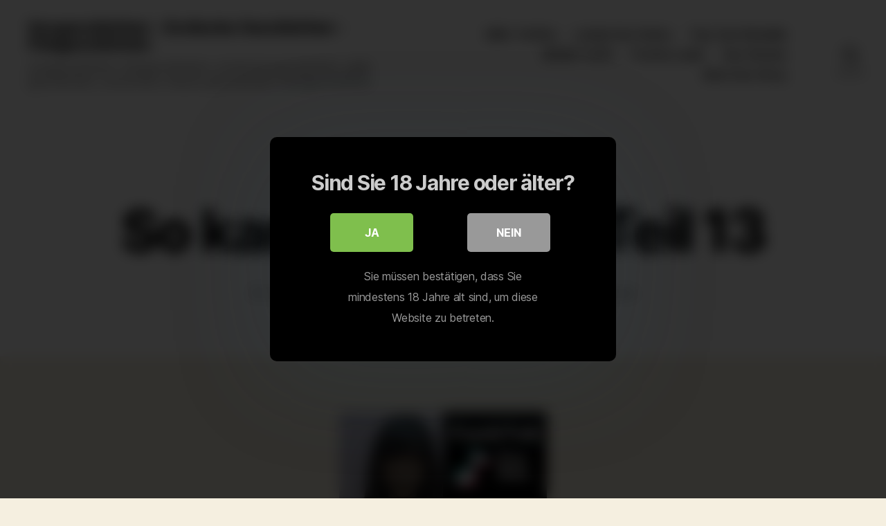

--- FILE ---
content_type: text/html; charset=UTF-8
request_url: https://www.sexgeschichtenfick.com/so-kann-es-gehen-teil-13.html
body_size: 25283
content:
<!DOCTYPE html>

<html class="no-js" lang="en-GB">

	<head>

		<meta charset="UTF-8">
		<meta name="viewport" content="width=device-width, initial-scale=1.0">

		<link rel="profile" href="https://gmpg.org/xfn/11">

		<title>So kann es gehen Teil 13 &#8211; Sexgeschichten &#8211; Erotische Geschichten &#8211; Fickgeschichten</title>

<style>
			#dclm_modal_screen {
			background-color: rgba(0,0,0,0.8);
		}
		#dclm_modal_content {
			background-color: #000;
		}
		#dclm_modal_content h2 {
			color: #ccc;
		}
		#dclm_modal_content p {
			color: #999;
		}
		#dclm_modal_content nav .av_go {
		background-color: #7fbf4d!important;
	}
	#dclm_modal_content nav .av_no {
		background-color: #999999!important;
	}
	#dclm-logo img {
		opacity: 0.5;
	}
			</style>


<meta name='robots' content='max-image-preview:large' />
<link rel="alternate" type="application/rss+xml" title="Sexgeschichten - Erotische Geschichten - Fickgeschichten &raquo; Feed" href="https://www.sexgeschichtenfick.com/feed" />
<link rel="alternate" type="application/rss+xml" title="Sexgeschichten - Erotische Geschichten - Fickgeschichten &raquo; Comments Feed" href="https://www.sexgeschichtenfick.com/comments/feed" />
<link rel="alternate" type="application/rss+xml" title="Sexgeschichten - Erotische Geschichten - Fickgeschichten &raquo; So kann es gehen Teil 13 Comments Feed" href="https://www.sexgeschichtenfick.com/so-kann-es-gehen-teil-13.html/feed" />
<link rel="alternate" title="oEmbed (JSON)" type="application/json+oembed" href="https://www.sexgeschichtenfick.com/wp-json/oembed/1.0/embed?url=https%3A%2F%2Fwww.sexgeschichtenfick.com%2Fso-kann-es-gehen-teil-13.html" />
<link rel="alternate" title="oEmbed (XML)" type="text/xml+oembed" href="https://www.sexgeschichtenfick.com/wp-json/oembed/1.0/embed?url=https%3A%2F%2Fwww.sexgeschichtenfick.com%2Fso-kann-es-gehen-teil-13.html&#038;format=xml" />
<style id='wp-img-auto-sizes-contain-inline-css'>
img:is([sizes=auto i],[sizes^="auto," i]){contain-intrinsic-size:3000px 1500px}
/*# sourceURL=wp-img-auto-sizes-contain-inline-css */
</style>
<style id='wp-emoji-styles-inline-css'>

	img.wp-smiley, img.emoji {
		display: inline !important;
		border: none !important;
		box-shadow: none !important;
		height: 1em !important;
		width: 1em !important;
		margin: 0 0.07em !important;
		vertical-align: -0.1em !important;
		background: none !important;
		padding: 0 !important;
	}
/*# sourceURL=wp-emoji-styles-inline-css */
</style>
<style id='wp-block-library-inline-css'>
:root{--wp-block-synced-color:#7a00df;--wp-block-synced-color--rgb:122,0,223;--wp-bound-block-color:var(--wp-block-synced-color);--wp-editor-canvas-background:#ddd;--wp-admin-theme-color:#007cba;--wp-admin-theme-color--rgb:0,124,186;--wp-admin-theme-color-darker-10:#006ba1;--wp-admin-theme-color-darker-10--rgb:0,107,160.5;--wp-admin-theme-color-darker-20:#005a87;--wp-admin-theme-color-darker-20--rgb:0,90,135;--wp-admin-border-width-focus:2px}@media (min-resolution:192dpi){:root{--wp-admin-border-width-focus:1.5px}}.wp-element-button{cursor:pointer}:root .has-very-light-gray-background-color{background-color:#eee}:root .has-very-dark-gray-background-color{background-color:#313131}:root .has-very-light-gray-color{color:#eee}:root .has-very-dark-gray-color{color:#313131}:root .has-vivid-green-cyan-to-vivid-cyan-blue-gradient-background{background:linear-gradient(135deg,#00d084,#0693e3)}:root .has-purple-crush-gradient-background{background:linear-gradient(135deg,#34e2e4,#4721fb 50%,#ab1dfe)}:root .has-hazy-dawn-gradient-background{background:linear-gradient(135deg,#faaca8,#dad0ec)}:root .has-subdued-olive-gradient-background{background:linear-gradient(135deg,#fafae1,#67a671)}:root .has-atomic-cream-gradient-background{background:linear-gradient(135deg,#fdd79a,#004a59)}:root .has-nightshade-gradient-background{background:linear-gradient(135deg,#330968,#31cdcf)}:root .has-midnight-gradient-background{background:linear-gradient(135deg,#020381,#2874fc)}:root{--wp--preset--font-size--normal:16px;--wp--preset--font-size--huge:42px}.has-regular-font-size{font-size:1em}.has-larger-font-size{font-size:2.625em}.has-normal-font-size{font-size:var(--wp--preset--font-size--normal)}.has-huge-font-size{font-size:var(--wp--preset--font-size--huge)}:root .has-text-align-center{text-align:center}:root .has-text-align-left{text-align:left}:root .has-text-align-right{text-align:right}.has-fit-text{white-space:nowrap!important}#end-resizable-editor-section{display:none}.aligncenter{clear:both}.items-justified-left{justify-content:flex-start}.items-justified-center{justify-content:center}.items-justified-right{justify-content:flex-end}.items-justified-space-between{justify-content:space-between}.screen-reader-text{word-wrap:normal!important;border:0;clip-path:inset(50%);height:1px;margin:-1px;overflow:hidden;padding:0;position:absolute;width:1px}.screen-reader-text:focus{background-color:#ddd;clip-path:none;color:#444;display:block;font-size:1em;height:auto;left:5px;line-height:normal;padding:15px 23px 14px;text-decoration:none;top:5px;width:auto;z-index:100000}html :where(.has-border-color){border-style:solid}html :where([style*=border-top-color]){border-top-style:solid}html :where([style*=border-right-color]){border-right-style:solid}html :where([style*=border-bottom-color]){border-bottom-style:solid}html :where([style*=border-left-color]){border-left-style:solid}html :where([style*=border-width]){border-style:solid}html :where([style*=border-top-width]){border-top-style:solid}html :where([style*=border-right-width]){border-right-style:solid}html :where([style*=border-bottom-width]){border-bottom-style:solid}html :where([style*=border-left-width]){border-left-style:solid}html :where(img[class*=wp-image-]){height:auto;max-width:100%}:where(figure){margin:0 0 1em}html :where(.is-position-sticky){--wp-admin--admin-bar--position-offset:var(--wp-admin--admin-bar--height,0px)}@media screen and (max-width:600px){html :where(.is-position-sticky){--wp-admin--admin-bar--position-offset:0px}}

/*# sourceURL=wp-block-library-inline-css */
</style><style id='global-styles-inline-css'>
:root{--wp--preset--aspect-ratio--square: 1;--wp--preset--aspect-ratio--4-3: 4/3;--wp--preset--aspect-ratio--3-4: 3/4;--wp--preset--aspect-ratio--3-2: 3/2;--wp--preset--aspect-ratio--2-3: 2/3;--wp--preset--aspect-ratio--16-9: 16/9;--wp--preset--aspect-ratio--9-16: 9/16;--wp--preset--color--black: #000000;--wp--preset--color--cyan-bluish-gray: #abb8c3;--wp--preset--color--white: #ffffff;--wp--preset--color--pale-pink: #f78da7;--wp--preset--color--vivid-red: #cf2e2e;--wp--preset--color--luminous-vivid-orange: #ff6900;--wp--preset--color--luminous-vivid-amber: #fcb900;--wp--preset--color--light-green-cyan: #7bdcb5;--wp--preset--color--vivid-green-cyan: #00d084;--wp--preset--color--pale-cyan-blue: #8ed1fc;--wp--preset--color--vivid-cyan-blue: #0693e3;--wp--preset--color--vivid-purple: #9b51e0;--wp--preset--color--accent: #cd2653;--wp--preset--color--primary: #000000;--wp--preset--color--secondary: #6d6d6d;--wp--preset--color--subtle-background: #dcd7ca;--wp--preset--color--background: #f5efe0;--wp--preset--gradient--vivid-cyan-blue-to-vivid-purple: linear-gradient(135deg,rgb(6,147,227) 0%,rgb(155,81,224) 100%);--wp--preset--gradient--light-green-cyan-to-vivid-green-cyan: linear-gradient(135deg,rgb(122,220,180) 0%,rgb(0,208,130) 100%);--wp--preset--gradient--luminous-vivid-amber-to-luminous-vivid-orange: linear-gradient(135deg,rgb(252,185,0) 0%,rgb(255,105,0) 100%);--wp--preset--gradient--luminous-vivid-orange-to-vivid-red: linear-gradient(135deg,rgb(255,105,0) 0%,rgb(207,46,46) 100%);--wp--preset--gradient--very-light-gray-to-cyan-bluish-gray: linear-gradient(135deg,rgb(238,238,238) 0%,rgb(169,184,195) 100%);--wp--preset--gradient--cool-to-warm-spectrum: linear-gradient(135deg,rgb(74,234,220) 0%,rgb(151,120,209) 20%,rgb(207,42,186) 40%,rgb(238,44,130) 60%,rgb(251,105,98) 80%,rgb(254,248,76) 100%);--wp--preset--gradient--blush-light-purple: linear-gradient(135deg,rgb(255,206,236) 0%,rgb(152,150,240) 100%);--wp--preset--gradient--blush-bordeaux: linear-gradient(135deg,rgb(254,205,165) 0%,rgb(254,45,45) 50%,rgb(107,0,62) 100%);--wp--preset--gradient--luminous-dusk: linear-gradient(135deg,rgb(255,203,112) 0%,rgb(199,81,192) 50%,rgb(65,88,208) 100%);--wp--preset--gradient--pale-ocean: linear-gradient(135deg,rgb(255,245,203) 0%,rgb(182,227,212) 50%,rgb(51,167,181) 100%);--wp--preset--gradient--electric-grass: linear-gradient(135deg,rgb(202,248,128) 0%,rgb(113,206,126) 100%);--wp--preset--gradient--midnight: linear-gradient(135deg,rgb(2,3,129) 0%,rgb(40,116,252) 100%);--wp--preset--font-size--small: 18px;--wp--preset--font-size--medium: 20px;--wp--preset--font-size--large: 26.25px;--wp--preset--font-size--x-large: 42px;--wp--preset--font-size--normal: 21px;--wp--preset--font-size--larger: 32px;--wp--preset--spacing--20: 0.44rem;--wp--preset--spacing--30: 0.67rem;--wp--preset--spacing--40: 1rem;--wp--preset--spacing--50: 1.5rem;--wp--preset--spacing--60: 2.25rem;--wp--preset--spacing--70: 3.38rem;--wp--preset--spacing--80: 5.06rem;--wp--preset--shadow--natural: 6px 6px 9px rgba(0, 0, 0, 0.2);--wp--preset--shadow--deep: 12px 12px 50px rgba(0, 0, 0, 0.4);--wp--preset--shadow--sharp: 6px 6px 0px rgba(0, 0, 0, 0.2);--wp--preset--shadow--outlined: 6px 6px 0px -3px rgb(255, 255, 255), 6px 6px rgb(0, 0, 0);--wp--preset--shadow--crisp: 6px 6px 0px rgb(0, 0, 0);}:where(.is-layout-flex){gap: 0.5em;}:where(.is-layout-grid){gap: 0.5em;}body .is-layout-flex{display: flex;}.is-layout-flex{flex-wrap: wrap;align-items: center;}.is-layout-flex > :is(*, div){margin: 0;}body .is-layout-grid{display: grid;}.is-layout-grid > :is(*, div){margin: 0;}:where(.wp-block-columns.is-layout-flex){gap: 2em;}:where(.wp-block-columns.is-layout-grid){gap: 2em;}:where(.wp-block-post-template.is-layout-flex){gap: 1.25em;}:where(.wp-block-post-template.is-layout-grid){gap: 1.25em;}.has-black-color{color: var(--wp--preset--color--black) !important;}.has-cyan-bluish-gray-color{color: var(--wp--preset--color--cyan-bluish-gray) !important;}.has-white-color{color: var(--wp--preset--color--white) !important;}.has-pale-pink-color{color: var(--wp--preset--color--pale-pink) !important;}.has-vivid-red-color{color: var(--wp--preset--color--vivid-red) !important;}.has-luminous-vivid-orange-color{color: var(--wp--preset--color--luminous-vivid-orange) !important;}.has-luminous-vivid-amber-color{color: var(--wp--preset--color--luminous-vivid-amber) !important;}.has-light-green-cyan-color{color: var(--wp--preset--color--light-green-cyan) !important;}.has-vivid-green-cyan-color{color: var(--wp--preset--color--vivid-green-cyan) !important;}.has-pale-cyan-blue-color{color: var(--wp--preset--color--pale-cyan-blue) !important;}.has-vivid-cyan-blue-color{color: var(--wp--preset--color--vivid-cyan-blue) !important;}.has-vivid-purple-color{color: var(--wp--preset--color--vivid-purple) !important;}.has-black-background-color{background-color: var(--wp--preset--color--black) !important;}.has-cyan-bluish-gray-background-color{background-color: var(--wp--preset--color--cyan-bluish-gray) !important;}.has-white-background-color{background-color: var(--wp--preset--color--white) !important;}.has-pale-pink-background-color{background-color: var(--wp--preset--color--pale-pink) !important;}.has-vivid-red-background-color{background-color: var(--wp--preset--color--vivid-red) !important;}.has-luminous-vivid-orange-background-color{background-color: var(--wp--preset--color--luminous-vivid-orange) !important;}.has-luminous-vivid-amber-background-color{background-color: var(--wp--preset--color--luminous-vivid-amber) !important;}.has-light-green-cyan-background-color{background-color: var(--wp--preset--color--light-green-cyan) !important;}.has-vivid-green-cyan-background-color{background-color: var(--wp--preset--color--vivid-green-cyan) !important;}.has-pale-cyan-blue-background-color{background-color: var(--wp--preset--color--pale-cyan-blue) !important;}.has-vivid-cyan-blue-background-color{background-color: var(--wp--preset--color--vivid-cyan-blue) !important;}.has-vivid-purple-background-color{background-color: var(--wp--preset--color--vivid-purple) !important;}.has-black-border-color{border-color: var(--wp--preset--color--black) !important;}.has-cyan-bluish-gray-border-color{border-color: var(--wp--preset--color--cyan-bluish-gray) !important;}.has-white-border-color{border-color: var(--wp--preset--color--white) !important;}.has-pale-pink-border-color{border-color: var(--wp--preset--color--pale-pink) !important;}.has-vivid-red-border-color{border-color: var(--wp--preset--color--vivid-red) !important;}.has-luminous-vivid-orange-border-color{border-color: var(--wp--preset--color--luminous-vivid-orange) !important;}.has-luminous-vivid-amber-border-color{border-color: var(--wp--preset--color--luminous-vivid-amber) !important;}.has-light-green-cyan-border-color{border-color: var(--wp--preset--color--light-green-cyan) !important;}.has-vivid-green-cyan-border-color{border-color: var(--wp--preset--color--vivid-green-cyan) !important;}.has-pale-cyan-blue-border-color{border-color: var(--wp--preset--color--pale-cyan-blue) !important;}.has-vivid-cyan-blue-border-color{border-color: var(--wp--preset--color--vivid-cyan-blue) !important;}.has-vivid-purple-border-color{border-color: var(--wp--preset--color--vivid-purple) !important;}.has-vivid-cyan-blue-to-vivid-purple-gradient-background{background: var(--wp--preset--gradient--vivid-cyan-blue-to-vivid-purple) !important;}.has-light-green-cyan-to-vivid-green-cyan-gradient-background{background: var(--wp--preset--gradient--light-green-cyan-to-vivid-green-cyan) !important;}.has-luminous-vivid-amber-to-luminous-vivid-orange-gradient-background{background: var(--wp--preset--gradient--luminous-vivid-amber-to-luminous-vivid-orange) !important;}.has-luminous-vivid-orange-to-vivid-red-gradient-background{background: var(--wp--preset--gradient--luminous-vivid-orange-to-vivid-red) !important;}.has-very-light-gray-to-cyan-bluish-gray-gradient-background{background: var(--wp--preset--gradient--very-light-gray-to-cyan-bluish-gray) !important;}.has-cool-to-warm-spectrum-gradient-background{background: var(--wp--preset--gradient--cool-to-warm-spectrum) !important;}.has-blush-light-purple-gradient-background{background: var(--wp--preset--gradient--blush-light-purple) !important;}.has-blush-bordeaux-gradient-background{background: var(--wp--preset--gradient--blush-bordeaux) !important;}.has-luminous-dusk-gradient-background{background: var(--wp--preset--gradient--luminous-dusk) !important;}.has-pale-ocean-gradient-background{background: var(--wp--preset--gradient--pale-ocean) !important;}.has-electric-grass-gradient-background{background: var(--wp--preset--gradient--electric-grass) !important;}.has-midnight-gradient-background{background: var(--wp--preset--gradient--midnight) !important;}.has-small-font-size{font-size: var(--wp--preset--font-size--small) !important;}.has-medium-font-size{font-size: var(--wp--preset--font-size--medium) !important;}.has-large-font-size{font-size: var(--wp--preset--font-size--large) !important;}.has-x-large-font-size{font-size: var(--wp--preset--font-size--x-large) !important;}
/*# sourceURL=global-styles-inline-css */
</style>

<style id='classic-theme-styles-inline-css'>
.wp-block-button__link{background-color:#32373c;border-radius:9999px;box-shadow:none;color:#fff;font-size:1.125em;padding:calc(.667em + 2px) calc(1.333em + 2px);text-decoration:none}.wp-block-file__button{background:#32373c;color:#fff}.wp-block-accordion-heading{margin:0}.wp-block-accordion-heading__toggle{background-color:inherit!important;color:inherit!important}.wp-block-accordion-heading__toggle:not(:focus-visible){outline:none}.wp-block-accordion-heading__toggle:focus,.wp-block-accordion-heading__toggle:hover{background-color:inherit!important;border:none;box-shadow:none;color:inherit;padding:var(--wp--preset--spacing--20,1em) 0;text-decoration:none}.wp-block-accordion-heading__toggle:focus-visible{outline:auto;outline-offset:0}
/*# sourceURL=https://www.sexgeschichtenfick.com/wp-content/plugins/gutenberg/build/styles/block-library/classic.css */
</style>
<link rel='stylesheet' id='twentytwenty-style-css' href='https://www.sexgeschichtenfick.com/wp-content/themes/twentytwenty/style.css?ver=3.0' media='all' />
<style id='twentytwenty-style-inline-css'>
.color-accent,.color-accent-hover:hover,.color-accent-hover:focus,:root .has-accent-color,.has-drop-cap:not(:focus):first-letter,.wp-block-button.is-style-outline,a { color: #cd2653; }blockquote,.border-color-accent,.border-color-accent-hover:hover,.border-color-accent-hover:focus { border-color: #cd2653; }button,.button,.faux-button,.wp-block-button__link,.wp-block-file .wp-block-file__button,input[type="button"],input[type="reset"],input[type="submit"],.bg-accent,.bg-accent-hover:hover,.bg-accent-hover:focus,:root .has-accent-background-color,.comment-reply-link { background-color: #cd2653; }.fill-children-accent,.fill-children-accent * { fill: #cd2653; }body,.entry-title a,:root .has-primary-color { color: #000000; }:root .has-primary-background-color { background-color: #000000; }cite,figcaption,.wp-caption-text,.post-meta,.entry-content .wp-block-archives li,.entry-content .wp-block-categories li,.entry-content .wp-block-latest-posts li,.wp-block-latest-comments__comment-date,.wp-block-latest-posts__post-date,.wp-block-embed figcaption,.wp-block-image figcaption,.wp-block-pullquote cite,.comment-metadata,.comment-respond .comment-notes,.comment-respond .logged-in-as,.pagination .dots,.entry-content hr:not(.has-background),hr.styled-separator,:root .has-secondary-color { color: #6d6d6d; }:root .has-secondary-background-color { background-color: #6d6d6d; }pre,fieldset,input,textarea,table,table *,hr { border-color: #dcd7ca; }caption,code,code,kbd,samp,.wp-block-table.is-style-stripes tbody tr:nth-child(odd),:root .has-subtle-background-background-color { background-color: #dcd7ca; }.wp-block-table.is-style-stripes { border-bottom-color: #dcd7ca; }.wp-block-latest-posts.is-grid li { border-top-color: #dcd7ca; }:root .has-subtle-background-color { color: #dcd7ca; }body:not(.overlay-header) .primary-menu > li > a,body:not(.overlay-header) .primary-menu > li > .icon,.modal-menu a,.footer-menu a, .footer-widgets a:where(:not(.wp-block-button__link)),#site-footer .wp-block-button.is-style-outline,.wp-block-pullquote:before,.singular:not(.overlay-header) .entry-header a,.archive-header a,.header-footer-group .color-accent,.header-footer-group .color-accent-hover:hover { color: #cd2653; }.social-icons a,#site-footer button:not(.toggle),#site-footer .button,#site-footer .faux-button,#site-footer .wp-block-button__link,#site-footer .wp-block-file__button,#site-footer input[type="button"],#site-footer input[type="reset"],#site-footer input[type="submit"] { background-color: #cd2653; }.header-footer-group,body:not(.overlay-header) #site-header .toggle,.menu-modal .toggle { color: #000000; }body:not(.overlay-header) .primary-menu ul { background-color: #000000; }body:not(.overlay-header) .primary-menu > li > ul:after { border-bottom-color: #000000; }body:not(.overlay-header) .primary-menu ul ul:after { border-left-color: #000000; }.site-description,body:not(.overlay-header) .toggle-inner .toggle-text,.widget .post-date,.widget .rss-date,.widget_archive li,.widget_categories li,.widget cite,.widget_pages li,.widget_meta li,.widget_nav_menu li,.powered-by-wordpress,.footer-credits .privacy-policy,.to-the-top,.singular .entry-header .post-meta,.singular:not(.overlay-header) .entry-header .post-meta a { color: #6d6d6d; }.header-footer-group pre,.header-footer-group fieldset,.header-footer-group input,.header-footer-group textarea,.header-footer-group table,.header-footer-group table *,.footer-nav-widgets-wrapper,#site-footer,.menu-modal nav *,.footer-widgets-outer-wrapper,.footer-top { border-color: #dcd7ca; }.header-footer-group table caption,body:not(.overlay-header) .header-inner .toggle-wrapper::before { background-color: #dcd7ca; }
/*# sourceURL=twentytwenty-style-inline-css */
</style>
<link rel='stylesheet' id='twentytwenty-fonts-css' href='https://www.sexgeschichtenfick.com/wp-content/themes/twentytwenty/assets/css/font-inter.css?ver=3.0' media='all' />
<link rel='stylesheet' id='twentytwenty-print-style-css' href='https://www.sexgeschichtenfick.com/wp-content/themes/twentytwenty/print.css?ver=3.0' media='print' />
<link rel='stylesheet' id='dclm-disclaimer-style-css' href='https://www.sexgeschichtenfick.com/wp-content/plugins/wps-disclaimer/public/assets/css/disclaimer.css?ver=1.5.0' media='all' />
<script src="https://www.sexgeschichtenfick.com/wp-content/themes/twentytwenty/assets/js/index.js?ver=3.0" id="twentytwenty-js-js" defer data-wp-strategy="defer"></script>
<script src="https://www.sexgeschichtenfick.com/wp-includes/js/jquery/jquery.min.js?ver=3.7.1" id="jquery-core-js"></script>
<script src="https://www.sexgeschichtenfick.com/wp-includes/js/jquery/jquery-migrate.min.js?ver=3.4.1" id="jquery-migrate-js"></script>
<link rel="https://api.w.org/" href="https://www.sexgeschichtenfick.com/wp-json/" /><link rel="alternate" title="JSON" type="application/json" href="https://www.sexgeschichtenfick.com/wp-json/wp/v2/posts/13383" /><link rel="EditURI" type="application/rsd+xml" title="RSD" href="https://www.sexgeschichtenfick.com/xmlrpc.php?rsd" />
<meta name="generator" content="WordPress 6.9" />
<link rel="canonical" href="https://www.sexgeschichtenfick.com/so-kann-es-gehen-teil-13.html" />
<link rel='shortlink' href='https://www.sexgeschichtenfick.com/?p=13383' />
<script>
document.documentElement.className = document.documentElement.className.replace( 'no-js', 'js' );
//# sourceURL=twentytwenty_no_js_class
</script>

	</head>

	<body class="wp-singular post-template-default single single-post postid-13383 single-format-standard wp-embed-responsive wp-theme-twentytwenty singular enable-search-modal missing-post-thumbnail has-single-pagination showing-comments show-avatars footer-top-visible">

		<a class="skip-link screen-reader-text" href="#site-content">Skip to the content</a>
		<header id="site-header" class="header-footer-group">

			<div class="header-inner section-inner">

				<div class="header-titles-wrapper">

					
						<button class="toggle search-toggle mobile-search-toggle" data-toggle-target=".search-modal" data-toggle-body-class="showing-search-modal" data-set-focus=".search-modal .search-field" aria-expanded="false">
							<span class="toggle-inner">
								<span class="toggle-icon">
									<svg class="svg-icon" aria-hidden="true" role="img" focusable="false" xmlns="http://www.w3.org/2000/svg" width="23" height="23" viewBox="0 0 23 23"><path d="M38.710696,48.0601792 L43,52.3494831 L41.3494831,54 L37.0601792,49.710696 C35.2632422,51.1481185 32.9839107,52.0076499 30.5038249,52.0076499 C24.7027226,52.0076499 20,47.3049272 20,41.5038249 C20,35.7027226 24.7027226,31 30.5038249,31 C36.3049272,31 41.0076499,35.7027226 41.0076499,41.5038249 C41.0076499,43.9839107 40.1481185,46.2632422 38.710696,48.0601792 Z M36.3875844,47.1716785 C37.8030221,45.7026647 38.6734666,43.7048964 38.6734666,41.5038249 C38.6734666,36.9918565 35.0157934,33.3341833 30.5038249,33.3341833 C25.9918565,33.3341833 22.3341833,36.9918565 22.3341833,41.5038249 C22.3341833,46.0157934 25.9918565,49.6734666 30.5038249,49.6734666 C32.7048964,49.6734666 34.7026647,48.8030221 36.1716785,47.3875844 C36.2023931,47.347638 36.2360451,47.3092237 36.2726343,47.2726343 C36.3092237,47.2360451 36.347638,47.2023931 36.3875844,47.1716785 Z" transform="translate(-20 -31)" /></svg>								</span>
								<span class="toggle-text">Search</span>
							</span>
						</button><!-- .search-toggle -->

					
					<div class="header-titles">

						<div class="site-title faux-heading"><a href="https://www.sexgeschichtenfick.com/" rel="home">Sexgeschichten - Erotische Geschichten - Fickgeschichten</a></div><div class="site-description">sexgeschichten, fickgeschichten, erotische geschichten, geile geschichten, sexstories, heisse geschichten, bettgeschichten</div><!-- .site-description -->
					</div><!-- .header-titles -->

					<button class="toggle nav-toggle mobile-nav-toggle" data-toggle-target=".menu-modal"  data-toggle-body-class="showing-menu-modal" aria-expanded="false" data-set-focus=".close-nav-toggle">
						<span class="toggle-inner">
							<span class="toggle-icon">
								<svg class="svg-icon" aria-hidden="true" role="img" focusable="false" xmlns="http://www.w3.org/2000/svg" width="26" height="7" viewBox="0 0 26 7"><path fill-rule="evenodd" d="M332.5,45 C330.567003,45 329,43.4329966 329,41.5 C329,39.5670034 330.567003,38 332.5,38 C334.432997,38 336,39.5670034 336,41.5 C336,43.4329966 334.432997,45 332.5,45 Z M342,45 C340.067003,45 338.5,43.4329966 338.5,41.5 C338.5,39.5670034 340.067003,38 342,38 C343.932997,38 345.5,39.5670034 345.5,41.5 C345.5,43.4329966 343.932997,45 342,45 Z M351.5,45 C349.567003,45 348,43.4329966 348,41.5 C348,39.5670034 349.567003,38 351.5,38 C353.432997,38 355,39.5670034 355,41.5 C355,43.4329966 353.432997,45 351.5,45 Z" transform="translate(-329 -38)" /></svg>							</span>
							<span class="toggle-text">Menu</span>
						</span>
					</button><!-- .nav-toggle -->

				</div><!-- .header-titles-wrapper -->

				<div class="header-navigation-wrapper">

					
							<nav class="primary-menu-wrapper" aria-label="Horizontal">

								<ul class="primary-menu reset-list-style">

								<li id="menu-item-13310" class="menu-item menu-item-type-custom menu-item-object-custom menu-item-13310"><a href="https://members.milfstreffen.com/campaign?utm_campaign=17633">Milfs Treffen</a></li>
<li id="menu-item-13315" class="menu-item menu-item-type-custom menu-item-object-custom menu-item-13315"><a href="https://members.lokalesexdates.com/campaign?utm_campaign=19514">Lokale Sex Dates</a></li>
<li id="menu-item-13999" class="menu-item menu-item-type-custom menu-item-object-custom menu-item-13999"><a href="https://www.naughtylivecamgirls.com/de/">Top Cam Modelle</a></li>
<li id="menu-item-16478" class="menu-item menu-item-type-custom menu-item-object-custom menu-item-16478"><a href="https://members.bdsm-treffs.com/campaign?utm_campaign=27283">BDSM Treffs</a></li>
<li id="menu-item-16484" class="menu-item menu-item-type-custom menu-item-object-custom menu-item-16484"><a href="https://members.freche-luder.com/campaign?utm_campaign=17627">Freche Luder</a></li>
<li id="menu-item-13259" class="menu-item menu-item-type-custom menu-item-object-custom menu-item-13259"><a href="http://webby.co/">Sex Stories</a></li>
<li id="menu-item-13311" class="menu-item menu-item-type-custom menu-item-object-custom menu-item-13311"><a href="https://www.bestsexstory.com/">Best Sex Story</a></li>

								</ul>

							</nav><!-- .primary-menu-wrapper -->

						
						<div class="header-toggles hide-no-js">

						
							<div class="toggle-wrapper search-toggle-wrapper">

								<button class="toggle search-toggle desktop-search-toggle" data-toggle-target=".search-modal" data-toggle-body-class="showing-search-modal" data-set-focus=".search-modal .search-field" aria-expanded="false">
									<span class="toggle-inner">
										<svg class="svg-icon" aria-hidden="true" role="img" focusable="false" xmlns="http://www.w3.org/2000/svg" width="23" height="23" viewBox="0 0 23 23"><path d="M38.710696,48.0601792 L43,52.3494831 L41.3494831,54 L37.0601792,49.710696 C35.2632422,51.1481185 32.9839107,52.0076499 30.5038249,52.0076499 C24.7027226,52.0076499 20,47.3049272 20,41.5038249 C20,35.7027226 24.7027226,31 30.5038249,31 C36.3049272,31 41.0076499,35.7027226 41.0076499,41.5038249 C41.0076499,43.9839107 40.1481185,46.2632422 38.710696,48.0601792 Z M36.3875844,47.1716785 C37.8030221,45.7026647 38.6734666,43.7048964 38.6734666,41.5038249 C38.6734666,36.9918565 35.0157934,33.3341833 30.5038249,33.3341833 C25.9918565,33.3341833 22.3341833,36.9918565 22.3341833,41.5038249 C22.3341833,46.0157934 25.9918565,49.6734666 30.5038249,49.6734666 C32.7048964,49.6734666 34.7026647,48.8030221 36.1716785,47.3875844 C36.2023931,47.347638 36.2360451,47.3092237 36.2726343,47.2726343 C36.3092237,47.2360451 36.347638,47.2023931 36.3875844,47.1716785 Z" transform="translate(-20 -31)" /></svg>										<span class="toggle-text">Search</span>
									</span>
								</button><!-- .search-toggle -->

							</div>

							
						</div><!-- .header-toggles -->
						
				</div><!-- .header-navigation-wrapper -->

			</div><!-- .header-inner -->

			<div class="search-modal cover-modal header-footer-group" data-modal-target-string=".search-modal" role="dialog" aria-modal="true" aria-label="Search">

	<div class="search-modal-inner modal-inner">

		<div class="section-inner">

			<form role="search" aria-label="Search for:" method="get" class="search-form" action="https://www.sexgeschichtenfick.com/">
	<label for="search-form-1">
		<span class="screen-reader-text">
			Search for:		</span>
		<input type="search" id="search-form-1" class="search-field" placeholder="Search &hellip;" value="" name="s" />
	</label>
	<input type="submit" class="search-submit" value="Search" />
</form>

			<button class="toggle search-untoggle close-search-toggle fill-children-current-color" data-toggle-target=".search-modal" data-toggle-body-class="showing-search-modal" data-set-focus=".search-modal .search-field">
				<span class="screen-reader-text">
					Close search				</span>
				<svg class="svg-icon" aria-hidden="true" role="img" focusable="false" xmlns="http://www.w3.org/2000/svg" width="16" height="16" viewBox="0 0 16 16"><polygon fill="" fill-rule="evenodd" points="6.852 7.649 .399 1.195 1.445 .149 7.899 6.602 14.352 .149 15.399 1.195 8.945 7.649 15.399 14.102 14.352 15.149 7.899 8.695 1.445 15.149 .399 14.102" /></svg>			</button><!-- .search-toggle -->

		</div><!-- .section-inner -->

	</div><!-- .search-modal-inner -->

</div><!-- .menu-modal -->

		</header><!-- #site-header -->

		
<div class="menu-modal cover-modal header-footer-group" data-modal-target-string=".menu-modal">

	<div class="menu-modal-inner modal-inner">

		<div class="menu-wrapper section-inner">

			<div class="menu-top">

				<button class="toggle close-nav-toggle fill-children-current-color" data-toggle-target=".menu-modal" data-toggle-body-class="showing-menu-modal" data-set-focus=".menu-modal">
					<span class="toggle-text">Close Menu</span>
					<svg class="svg-icon" aria-hidden="true" role="img" focusable="false" xmlns="http://www.w3.org/2000/svg" width="16" height="16" viewBox="0 0 16 16"><polygon fill="" fill-rule="evenodd" points="6.852 7.649 .399 1.195 1.445 .149 7.899 6.602 14.352 .149 15.399 1.195 8.945 7.649 15.399 14.102 14.352 15.149 7.899 8.695 1.445 15.149 .399 14.102" /></svg>				</button><!-- .nav-toggle -->

				
					<nav class="mobile-menu" aria-label="Mobile">

						<ul class="modal-menu reset-list-style">

						<li class="menu-item menu-item-type-custom menu-item-object-custom menu-item-13310"><div class="ancestor-wrapper"><a href="https://members.milfstreffen.com/campaign?utm_campaign=17633">Milfs Treffen</a></div><!-- .ancestor-wrapper --></li>
<li class="menu-item menu-item-type-custom menu-item-object-custom menu-item-13315"><div class="ancestor-wrapper"><a href="https://members.lokalesexdates.com/campaign?utm_campaign=19514">Lokale Sex Dates</a></div><!-- .ancestor-wrapper --></li>
<li class="menu-item menu-item-type-custom menu-item-object-custom menu-item-13999"><div class="ancestor-wrapper"><a href="https://www.naughtylivecamgirls.com/de/">Top Cam Modelle</a></div><!-- .ancestor-wrapper --></li>
<li class="menu-item menu-item-type-custom menu-item-object-custom menu-item-16478"><div class="ancestor-wrapper"><a href="https://members.bdsm-treffs.com/campaign?utm_campaign=27283">BDSM Treffs</a></div><!-- .ancestor-wrapper --></li>
<li class="menu-item menu-item-type-custom menu-item-object-custom menu-item-16484"><div class="ancestor-wrapper"><a href="https://members.freche-luder.com/campaign?utm_campaign=17627">Freche Luder</a></div><!-- .ancestor-wrapper --></li>
<li class="menu-item menu-item-type-custom menu-item-object-custom menu-item-13259"><div class="ancestor-wrapper"><a href="http://webby.co/">Sex Stories</a></div><!-- .ancestor-wrapper --></li>
<li class="menu-item menu-item-type-custom menu-item-object-custom menu-item-13311"><div class="ancestor-wrapper"><a href="https://www.bestsexstory.com/">Best Sex Story</a></div><!-- .ancestor-wrapper --></li>

						</ul>

					</nav>

					
			</div><!-- .menu-top -->

			<div class="menu-bottom">

				
			</div><!-- .menu-bottom -->

		</div><!-- .menu-wrapper -->

	</div><!-- .menu-modal-inner -->

</div><!-- .menu-modal -->

<main id="site-content">

	
<article class="post-13383 post type-post status-publish format-standard hentry category-hardcore tag-29480 tag-es tag-gehen tag-kann tag-so tag-teil" id="post-13383">

	
<header class="entry-header has-text-align-center header-footer-group">

	<div class="entry-header-inner section-inner medium">

		
			<div class="entry-categories">
				<span class="screen-reader-text">
					Categories				</span>
				<div class="entry-categories-inner">
					<a href="https://www.sexgeschichtenfick.com/kategorien/hardcore" rel="category tag">Hardcore</a>				</div><!-- .entry-categories-inner -->
			</div><!-- .entry-categories -->

			<h1 class="entry-title">So kann es gehen Teil 13</h1>
		<div class="post-meta-wrapper post-meta-single post-meta-single-top">

			<ul class="post-meta">

									<li class="post-author meta-wrapper">
						<span class="meta-icon">
							<span class="screen-reader-text">
								Post author							</span>
							<svg class="svg-icon" aria-hidden="true" role="img" focusable="false" xmlns="http://www.w3.org/2000/svg" width="18" height="20" viewBox="0 0 18 20"><path fill="" d="M18,19 C18,19.5522847 17.5522847,20 17,20 C16.4477153,20 16,19.5522847 16,19 L16,17 C16,15.3431458 14.6568542,14 13,14 L5,14 C3.34314575,14 2,15.3431458 2,17 L2,19 C2,19.5522847 1.55228475,20 1,20 C0.44771525,20 0,19.5522847 0,19 L0,17 C0,14.2385763 2.23857625,12 5,12 L13,12 C15.7614237,12 18,14.2385763 18,17 L18,19 Z M9,10 C6.23857625,10 4,7.76142375 4,5 C4,2.23857625 6.23857625,0 9,0 C11.7614237,0 14,2.23857625 14,5 C14,7.76142375 11.7614237,10 9,10 Z M9,8 C10.6568542,8 12,6.65685425 12,5 C12,3.34314575 10.6568542,2 9,2 C7.34314575,2 6,3.34314575 6,5 C6,6.65685425 7.34314575,8 9,8 Z" /></svg>						</span>
						<span class="meta-text">
							By <a href="https://www.sexgeschichtenfick.com/author/sexgeschichtenfick">sexgeschichtenfick</a>						</span>
					</li>
										<li class="post-date meta-wrapper">
						<span class="meta-icon">
							<span class="screen-reader-text">
								Post date							</span>
							<svg class="svg-icon" aria-hidden="true" role="img" focusable="false" xmlns="http://www.w3.org/2000/svg" width="18" height="19" viewBox="0 0 18 19"><path fill="" d="M4.60069444,4.09375 L3.25,4.09375 C2.47334957,4.09375 1.84375,4.72334957 1.84375,5.5 L1.84375,7.26736111 L16.15625,7.26736111 L16.15625,5.5 C16.15625,4.72334957 15.5266504,4.09375 14.75,4.09375 L13.3993056,4.09375 L13.3993056,4.55555556 C13.3993056,5.02154581 13.0215458,5.39930556 12.5555556,5.39930556 C12.0895653,5.39930556 11.7118056,5.02154581 11.7118056,4.55555556 L11.7118056,4.09375 L6.28819444,4.09375 L6.28819444,4.55555556 C6.28819444,5.02154581 5.9104347,5.39930556 5.44444444,5.39930556 C4.97845419,5.39930556 4.60069444,5.02154581 4.60069444,4.55555556 L4.60069444,4.09375 Z M6.28819444,2.40625 L11.7118056,2.40625 L11.7118056,1 C11.7118056,0.534009742 12.0895653,0.15625 12.5555556,0.15625 C13.0215458,0.15625 13.3993056,0.534009742 13.3993056,1 L13.3993056,2.40625 L14.75,2.40625 C16.4586309,2.40625 17.84375,3.79136906 17.84375,5.5 L17.84375,15.875 C17.84375,17.5836309 16.4586309,18.96875 14.75,18.96875 L3.25,18.96875 C1.54136906,18.96875 0.15625,17.5836309 0.15625,15.875 L0.15625,5.5 C0.15625,3.79136906 1.54136906,2.40625 3.25,2.40625 L4.60069444,2.40625 L4.60069444,1 C4.60069444,0.534009742 4.97845419,0.15625 5.44444444,0.15625 C5.9104347,0.15625 6.28819444,0.534009742 6.28819444,1 L6.28819444,2.40625 Z M1.84375,8.95486111 L1.84375,15.875 C1.84375,16.6516504 2.47334957,17.28125 3.25,17.28125 L14.75,17.28125 C15.5266504,17.28125 16.15625,16.6516504 16.15625,15.875 L16.15625,8.95486111 L1.84375,8.95486111 Z" /></svg>						</span>
						<span class="meta-text">
							<a href="https://www.sexgeschichtenfick.com/so-kann-es-gehen-teil-13.html">27. November 2016</a>
						</span>
					</li>
										<li class="post-comment-link meta-wrapper">
						<span class="meta-icon">
							<svg class="svg-icon" aria-hidden="true" role="img" focusable="false" xmlns="http://www.w3.org/2000/svg" width="19" height="19" viewBox="0 0 19 19"><path d="M9.43016863,13.2235931 C9.58624731,13.094699 9.7823475,13.0241935 9.98476849,13.0241935 L15.0564516,13.0241935 C15.8581553,13.0241935 16.5080645,12.3742843 16.5080645,11.5725806 L16.5080645,3.44354839 C16.5080645,2.64184472 15.8581553,1.99193548 15.0564516,1.99193548 L3.44354839,1.99193548 C2.64184472,1.99193548 1.99193548,2.64184472 1.99193548,3.44354839 L1.99193548,11.5725806 C1.99193548,12.3742843 2.64184472,13.0241935 3.44354839,13.0241935 L5.76612903,13.0241935 C6.24715123,13.0241935 6.63709677,13.4141391 6.63709677,13.8951613 L6.63709677,15.5301903 L9.43016863,13.2235931 Z M3.44354839,14.766129 C1.67980032,14.766129 0.25,13.3363287 0.25,11.5725806 L0.25,3.44354839 C0.25,1.67980032 1.67980032,0.25 3.44354839,0.25 L15.0564516,0.25 C16.8201997,0.25 18.25,1.67980032 18.25,3.44354839 L18.25,11.5725806 C18.25,13.3363287 16.8201997,14.766129 15.0564516,14.766129 L10.2979143,14.766129 L6.32072889,18.0506004 C5.75274472,18.5196577 4.89516129,18.1156602 4.89516129,17.3790323 L4.89516129,14.766129 L3.44354839,14.766129 Z" /></svg>						</span>
						<span class="meta-text">
							<a href="https://www.sexgeschichtenfick.com/so-kann-es-gehen-teil-13.html#respond">No Comments<span class="screen-reader-text"> on So kann es gehen Teil 13</span></a>						</span>
					</li>
					
			</ul><!-- .post-meta -->

		</div><!-- .post-meta-wrapper -->

		
	</div><!-- .entry-header-inner -->

</header><!-- .entry-header -->

	<div class="post-inner thin ">

		<div class="entry-content">

			
    <script async src="https://www.googletagmanager.com/gtag/js?id=UA-140815185-5"></script>
    <script>
    window.dataLayer = window.dataLayer || [];
    function gtag(){dataLayer.push(arguments);}
    gtag('js', new Date());

    gtag('config', 'UA-140815185-5');
    </script>

<center><script async type="application/javascript" src="https://a.realsrv.com/ad-provider.js"></script> 
 <ins class="adsbyexoclick" data-zoneid="4512400" data-sub="123450000"></ins> 
 <script>(AdProvider = window.AdProvider || []).push({"serve": {}});</script></center><p>  Es waren die ersten warmen Tage im Mai, die Vorbereitungen auf das Fest liefen langsam an. Jakob hatte ein wichtiges Projekt im Ausland und würde erst am Nachmittag nach Hause kommen. 3 Monate war er unterwegs um zu erfahren, ob ein Projekt des Investors in Dubai auch nach seinen Plänen umgesetzt wurde. Es hatten sich aber so viele Macken eingeschlichen, dass der Aufenthalt diese Ausmaße angenommen hatte. Die Vorbereitungen bekam er nicht wirklich mit. Da aber Katrin und Saskia die Deko und die Organisation grundsätzlich selber machen wollten, brauchte er sich darum nicht zu kümmern. Saskia und ihre Tochter waren zu einem regelrechten Team gewachsen. Sie teilten Spaß und Freude, schoben, zusammen chatten, auch vor der Cam in Konferenzschaltungen mit Jakob. Natürlich waren diese begleitet von Nacktheit, Geilheit und alle drei erfreuten sich den Orgasmen, die sie dabei erlebten. Wenngleich Jakob das alleine erledigen musste, konnten Mutter und Tochter zusammen die lange Zeit überbrücken. So kam es, dass Katrin sich, immer wenn alle zu Bett waren, in das Zimmer der Eltern begab um dort neben Saskia zu schlafen. Manchmal auch ohne Sex, manchmal mit einer intensiveren Schmuserei oder halt zärtlich bis hartem Sex. Nur die Tierliebe hatte Katrin ihrer Mutter noch nicht gestanden und Saskia wollte abwarten, dass Katrin damit von alleine auf sie zu kommen würde.</p>
<p>  Sie fuhren an diesem Tag zu einem Laden für Stoffe um einiges für die Deko zu erwerben. Als sie im Laden stöberten, kam Katrin ihrer Mutter ganz nah und fing flüsternd an zu erzählen. „Astrid rasiert sich jetzt auch.“ Sagte sie leise. „Wie kommt sie denn dazu?“ fragte Saskia. „Na, ich habe es ihr gezeigt und seitdem macht sie es täglich.“ Ein leichtes Grinsen erschlich sich über das Gesicht ihrer Tochter und Saskia sah sie verwundert an. „Was hast Du denn mit ihr angestellt?“ fragte sie. „Nichts, ich habe ihr wirklich nur gezeigt, dass es schöner ist, wenn man sich die Schamhaare rasiert. Sie hat es ja auch immer bei Euch, den Omas und Opa gesehen. Sie fragte mich nur, ob ich ihr helfen könne, weil sie Angst davor hatte sich zu schneiden. So habe ich ihr geholfen und jetzt macht sie es jeden Tag. Ich kann Dir sagen, die Muschi ist nicht von schlechten Eltern!“ Beide lachten laut auf wegen des Wortspiels von Katrin.</p>
<p>  Eine Annäherung mit Florian hatte es bis dahin nicht gegeben. Jungs waren ja sowieso etwas mehr zurückhaltend und länger kindlicher. Die Flecken in seinen Hosen und den Bettlaken, ließen Saskia aufatmen, dass Flo eine ganz normale Pubertät zu haben schien. Sie wollte wissen, was er so macht und ließ, zufällig, abends ein paar Wäschestücke im Bad liegen und beobachtete, wie Flo danach das Bad betrat. Die erste Woche schaute er schräg auf die Stücke aber nichts geschah. Nach einer Woche aber, konnte Saskia sehen, wie er in einen seidenen Slip der Mutter wichste und kräftig abspritze. Zu ihrer Verwunderung war Flo komplett rasiert und verdammt groß gebaut für seine sechzehn Jahre. Saskia schaffte es gerade noch, den Fernseher umzuschalten bevor Katrin ins Zimmer geschlichen kam. Vom Privatkino sollte nur sie und ihr Mann etwas wissen.</p>
<p>  Unter dem Vorwand auf die Toilette zu müssen, sprintete sie fast ins Bad und da lag er vor ihr. Ihr eigener Slip mit dem Saft des Sohnes. Kurz überlegte sie und spürte den Zwang es zu kosten. Sie roch daran und dann kostete sie den süßen Saft ihres Sohnes. Die anschließende Nacht mit Katrin war Kopfkino pur und ließ Saskia mehrfach zum Orgasmus kommen.</p>
<p>  Es war der siebte Tag vor dem vierzehnten Geburtstag ihrer Tochter Astrid als Jakob am Nachmittag anrief und ihr sagte, dass er erst am Geburtstag von Astrid mittags ankommen würde. Nach kurzer Frustbekundung beendeten sie das Gespräch und Saskia wollte sich dem Abendbrot widmen als Dodo in ihre Küche kam. „Ich habe mich gefragt, ob wir heute nicht alle zusammen essen könnten?“ Dodo nahm Saskia in den Arm und knuddelte ihre Tochter fest. „Klar, dann kann ich mir das Kochen sparen, Astrid ist allerdings bei einer Freundin und schläft auch dort.“</p>
<p>  Seit ein paar Jahren hatten Dodo und die Eltern von Jakob das Reisen für sich gefunden. Sie verbrachten mehr Zeit im Ausland als in der Heimat. Deshalb waren solche Momente eines Familientreffens sehr selten. Ein paar Wochen zuvor hatte Saskia nach Dodo ihr Notebook genutzt und gesehen, welche Seiten Dodo zuletzt aufgerufen hatte. Sie staunte nicht schlecht, als sie die Seite eines gewissen Desire Resort fand, wo man frivolen FKK ausleben konnte. Angesprochen hat sie ihre Mutter nicht, jetzt war ihr allerdings klar, wohin es Dodo, Hanne und Helmut so trieb.</p>
<p>  Es war einer der wärmeren Tage des Frühlings und auch am Abend sank das Thermometer nicht unter 20 Grad. Hanne kam kurz vor dem Termin zum Essen auf der Terrasse in den Bereich von Saskia, Jakob und den Kindern. Sie setzte sich zu ihnen ins Wohnzimmer und knuddelte ihre Enkel weil sie so lange nicht da war und sie gesehen hatte. Dabei fiel Florian auf, dass Oma Hanne unter ihrem Bademantel nackt war. Sie lächelte kurz etwas verlegen und sagte dann „Ja, weil es heute so warm war, haben wir uns ausgezogen, ist doch viel angenehmer.“ Flo nickte verständlich und verließ den Raum. Katrin konnte es nicht lassen und fuhr „zufällig“ bei der Umarmung der Oma über die Brust von Hanne, die halb heraus hing. Natürlich nicht, ohne Saskia einen lüsternen Blick zuzuwerfen. Diese erwiderte dies mit einem Augenzwinkern.</p>
<p>  „Dann können wir ja auch nackt essen, immerhin ist es ja noch tierisch warm!“ sagte sie dann unvermittelt. Alle waren begeistert und als Flo wieder in den Raum kam, waren alle bereits nackt und bereit sich zum Essen in Richtung „Oma-Ecke“ zu begeben. Flo wollte sich auch umziehen und folgte später in Badehose. </p>
<a href="https://members.freche-luder.com"><img decoding="async" src="https://www.sexgeschichtenfick.com/wp-content/uploads/2023/10/FrecheLuder.png"></a>

<p>  Helmut sah seinen Enkel und bemerkte, zurückhaltend wie er so war, dass „der feine Herr sich wohl geniert vor der Familie!“ Flo wurde rot und nach kurzem zögern sagte er „hast ja recht“ und zog sich die Hose runter. „Du bist rasiert, dass ist sehr schön mein Lieber“, entgegnete Hanne und ging wieder zum Eindecken des Tisches über. Alle saßen um den Tisch herum und aßen, lachten und hatten einen schönen Abend. Jakob fehlte allen und auch die lustigsten Geschichten konnten das Gefühl bei Saskia nicht schmälern. Auch nicht, als Dodo anmerkte, dass es lustig zu sehen wäre, dass Helmut einen Steifen bekommen hätte. Und tatsächlich, der Opa des Hauses saß mit einem steifen Schwanz ungeniert am Tisch mit seiner Schwiegertochter und deren Kindern Flo und Katrin.</p>
<p>  Hanne sah kurz in die Runde und beendete die kurze, aber peinliche Stille. „Das ist doch natürlich, wäre doch traurig, wenn das in der eigenen Familie ein Problem darstellen würde.“ „So ist es, mein Schatz“, brummte Helmut zustimmend, der es wie immer nicht lassen konnte, den Familienvorstand raushängen zu lassen. Obwohl jeder wusste, dass Hanne den Ton angab und die Geschicke leitete. Keine traute sich auch nur einen Kommentar dazu abzugeben, nicht mal Saskia wusste, was sie dazu sagen sollte. Sie war verblüfft, dass die Schwiegereltern eine solche Entwicklung, bestimmt durch Dodos Mithilfe, erfahren hatten. Früher hatten sie nichts mit FKK oder ähnlichem zu tun, keiner zeigte sich dem anderen nackt und jetzt, jetzt wusste sie von der Bisexualität von Hanne, den geilen Spielen zu dritt zwischen ihnen und Dodo und nicht zu vergessen die komischen Links auf irgendwelche Swinger-FKK-Clubs. Sie lehnte sich kurz zurück und wollte einfach nur die Situation genießen, als sie sehen konnte, dass ihr Sohn Florian mittlerweile auch eine große Erektion hatte.</p>
<p>  Katrin bemerkte das ebenfalls und sagte unvermittelt „Flo zeigt seine Solidarität mit Opa!“ Alle schauten Flo an, logischerweise wurde Florian rot wie eine Tomate. Helmut begriff als Erstes, dass er seinem Enkel beistehen musste, immerhin war er auch mal jung, wenngleich sowas undenkbar gewesen wäre. Er fasste sich ein Herz und ergab sich seiner Neugierde, fasste Flo an den Schwanz und meinte „Wow, der gehört definitiv in unsere Familie!“ Sprach es und streichelte mit einem kurzen Nicken über den Schaft seines Enkels. Als ob nicht gewesen wäre, ließ er wieder los und alle fingen automatisiert wieder an zu essen. Saskia wusste aber, dass da gerade ein Knoten geplatzt war, der die Familie grundsätzlich in eine andere Galaxy befördern würde. Bei dem Gedanken daran, merkte sie, wie sie feucht wurde. Ihr kam da eine Idee.</p>
<p>  Saskia sagte, dass sie kurz mal weg müsse und sie ging in ihr Schlafzimmer und nahm ihr Handy. „Hallo Schatz, Du glaubst nicht, was hier gerade passiert ist!“ „Oh Gott, soll ich schneller heimkommen?“ fragte Jakob. Aber seine Saskia beruhigte ihn und entspannte seine aufkeimende Panik. „Nein, so war es nicht gemeint, obwohl wir Dich alle vermissen. Ich meinte das im positiven Sinne. Wo bist Du denn gerade genau?“ Jakob befand sich in seinem Hotelzimmer, so wie er es zur heißesten Zeit am Mittag immer tat. Saskia erzählte von den Ereignissen am Esstisch und vergaß auch nicht, ihrem Mann vom süßen Nektar ihres gemeinsamen Sohnes zu berichten. „Das gefällt Dir sicher, mein Engel“, entgegnete Jakob, der sich denken konnte, dass Saskia bis zu seiner Rückkehr alles versuchen würde um diese neue Lockerheit in der Familie für sich zu nutzen. „Bist Du nackt?“ fragte Jakob. „Natürlich, sind wir ja alle hier“, kicherte Saskia „und ich laufe aus vor Geilheit!“ Jakob seufzte kurz und erwiderte „Hier ist sowas ja nicht erlaubt, deshalb gibt es sowas bei mir nur auf dem Hotelzimmer!“ Einen kurzen Moment zerriss es Saskia und Jakob das Herz, dass sie noch etwas mehr als 6 Tage getrennt sein würden. Sie verabschiedeten sich schweren Herzens und Saskia eilte zurück ins Esszimmer wo alle noch ruhig schlemmten. </p>
<p>  Es war, selbst für Saskia, ein komisches Bild, dass ihr Schwiegervater mit einem Ständer und auch noch ihr eigener Sohn ebenfalls mit einem steifen Penis am Tisch nebeneinander saßen als ob es nichts wäre. Sie spürte, wie ihr das Blut die Muschi wärmte und sie erneut mehr als geil wurde. Sie setzte sich wieder auf ihren Platz, zwischen Dodo und Katrin. Kurz darauf spürte sie eine kurze Berührung von Dodo, die ihr deutete, dass sie doch mal zu Katrin rüber sehen sollte. Saskia tat dies und konnte sehen, wie sie eine Hand in ihrem Schritt hatte und sich offensichtlich selber streichelte, mit der anderen Hand hielt sie tapfer ihre Gabel um zu essen. Die Spannung war kaum auszuhalten und sie sah dann, wie Hanne, die auf der anderen Seite von Dodo saß, ebenfalls auf Katrin schaute. Gleichzeitig, knibbelte sie bei Dodo an der Brustwarze, die ihrerseits die Innenseite des Oberschenkels von Hanne streichelte. Saskia spreizte automatisch ihre Beine etwas mehr um ihrer feuchten Muschi etwas Luft zu gönnen, da spürte sie die rechte Hand von ihrer Mutter an ihrer Schnecke. Ein Blitz durchzuckte ihren geilen Körper und an essen war jetzt nicht mehr zu denken. Unter dem Vorwand, dass etwas runtergefallen ist, beugte sich Dodo nun unter die Tischplatte und verschwand fast ganz unter dem Tisch. Saskia und Hanne sahen sich an, und hielten einander die Hand über den Stuhl von Dodo hinaus, mit einem Zwinkern wussten beide, dass es ein wunderbarer Abend sein würde, so oder so.</p>
<p>  Plötzlich fühlte Saskia etwas an ihrer Möse und sie musste sich zusammenreißen um nicht wie wild zu stöhnen. Sie klappte die Tischdecke ein wenig hoch und sah die Augenpaare ihrer Mutter. Diese hatte die Möglichkeit, die ihr geboten wurde genutzt und fing an, ihrer Tochter die Muschi zu lecken. Sie wollte einfach ihr eigen Fleisch und Blut kosten. Kurz darauf merkte auch Hanne etwas an ihrer Muschi und auch dort war Dodo auf Geschmacksbesuch. Als das Essen beendet war, wollten alle noch etwas im Wohnzimmer von Hanne und Helmut sitzen, quatschen und beisammen sein. Also gingen Helmut und Florian bereits rein, während sich die Frauen des Hause verständigten, den Tisch abzuräumen.</p>
<p>  In der Küche wusste Hanne nicht so recht, was sie da jetzt fühlte. Sie dachte kurz nach in suchte die Nähe von Saskia. Diese bemerkte, dass ihre Schwiegermutter sie fokussierte. Sie genoss es, wie ihre Schwiegermutter sie ansah. Als Hanne dann neben ihr stand und ihr zärtlich über den Rücken streichelte, drehte sie sich um, sie schauten sich in die Augen und wie in Zeitlupe küssten sich Schwiegermutter und Schwiegertochter so, wie man es normalerweise nicht tun würde. Sie stießen zeitgleich mit den Zungen in den Mund der anderen, fremd, vertraut und doch komisch fühlte sich dieser Kuss an. Es durchströmte sie eine Welle der Liebe und des Verlangens. Als sie die Augen wieder öffneten, sahen sie in die verwunderten Augen von Katrin. Sie konnte nicht ganz wechseln, was da gerade passiert war. Als Dodo aber auf sie zu trat und meinte „das können wir aber besser“, ereilte Katrin der erste Kuss ihrer Oma, einer der Sorte, die bisher nur ihrer Mutter und ihrem Vater vorbehalten war.- Zumindest fast, weil sie ja ihrer kleinen Schwester neben dem rasieren auch das Küssen beigebracht hatte, aber davon wussten ja nur sie und Astrid.</p>
<p>  Die Stimmung war ausgelassen als sie in das Wohnzimmer kamen. Florian und Helmut schauten sich an als wollten sie sagen, was da jetzt los ist. Kichernd setzten sich Saskia und Hanne sowie Dodo und Katrin auf die Plätze. Es wurde viel erzählt vom letzten Urlaub und vom bevorstehenden Urlaub wurde nur erzählt, dass es nach Mexiko gehen sollte, zum 3 mal. ‚Aha‘, dachte Saskia, sie waren also schon mal in dem Hotel. Nach einer Weile hatte Helmut erneut eine Erektion, Florian sah ich an und fragte „ wie kommt das denn jetzt so schnell?“ Helmut setzte sich etwas aufrechter hin und sprach ganz ruhig „Ich musste an den letzten Urlaub in Mexiko denken, mit den Erinnerungen in meinem Kopf wurde mir grad ziemlich warm.“ Hanne und Dodo lachten los und meinten im Chor „geiler alter Bock!“</p>
<p>  Katrin fing sich als Erste und fragte bekanntlich extra naiv „Erzähl doch mal von dem Urlaub da!“ Die Grannys schauten sich gegenseitig an, tuschelten etwas und nickten sich dann zustimmend zu. „O.k“ sagte Helmut „Hanne und Dodo machen schnell was gesundes zu knabbern und dann erzähle ich Euch eine Geschichte, wenn ihr wollt.“ Natürlich wollten alle und die Verwunderung war groß, als Dodo und Hanne mit einem Teller Gemüse wieder den Raum betraten. Da waren Möhren, 3 Gurken, Rettich, ein paar Paprikastreifen, alles sehr gesund. An essen dachte nun sowieso keiner mehr, Florian stand wie eine eins und die Tatsache, dass Helmut auch einen Steifen hatte und er richtige Frauen vollkommen geil sehen konnte, ließ auch nicht zu, dass er wieder schrumpfen könnte. Nackt war ja eine Sache, aber nackt und geil brachte seinen Kopf zum rotieren.</p>
<p>  „Na, dann macht es Euch bequem!, sagte Helmut. Alle versammelten sich um Opa Helmut, Katrin ging zu ihm und flüsterte was in sein Ohr, die anderen bekamen das gar nicht mit. Kurz darauf saß Flo zwischen Saskia und Hanne, Dodo zu seinen Füßen, Katrin setzte sich auf das rechte Sesselbein neben ihren Opa. Halmut trank einen Schluck und erzählte. „Wie Ihr ja wisst, war klar, dass wir FKK auch oder gerade im Urlaub praktizieren. Im Laufe der vielen Reise in den letzten Jahren, hat es sich so entwickelt, dass Wir drei, also ich und beide Omas von Euch, in einem Zimmer schlafen. Zum Einen ist das günstiger und zum anderen&#8230;“ er stoppte. „Können wir so auch mal zärtlich zueinander sein“, ergänzte Hanne. „Gut“, fuhr Helmut fort „es war also so, dass ein befreundetes Paar uns von einem Resort in Mexiko erzählt hat, wo man FKK betreiben kann. Für uns was ganz neues, weil wir dachten, sowas gibt es in solchen Ländern gar nicht. Wir haben uns dann im Internet mal erkundigt, konnten aber nichts finden. Dann haben wir gedacht, dass wir das Abenteuer einfach mal eingehen sollten und haben gebucht. Wir sind nun wirklich schon mit anderen Sachen klargekommen.“ Helmut trank wieder einen Schluck.</p>
<p>  Es war ein atemberaubendes Bild. Da saß der pubertierende Florian mit einem zum bersten gespannten Schwanz zwischen seiner Mutter und seiner Oma. Die andere Oma saß mit gespreizten Beinen auf dem Boden zu seinen Füßen. Seine Schwester ihm gegenüber mit angewinkelten Beinen auf der Lehne, die durch ein weißes Handtuch bedeckt war. Sie lauschte ihrem erzählenden Opa, schaute manchmal schelmisch auf seinen Schwanz und wippte unruhig etwas hin und her. Helmut stellte das Glas ab und erhob wieder das Wort.</p>
<p>  „Wir sind dann da hin geflogen. Für uns eine Leichtigkeit, die 10 Stunden Flug mit Gesprächen, Spielen, schlafen und einem guten Buch zu überbrücken. In Mexiko angekommen war es für uns sehr heiß und wir mussten uns erst einmal daran gewöhnen. Im Bus zum Hotel war die Klimaanlage an und wie genossen die Fahrt bis zum Hotel. Dort angekommen, wunderten wir uns etwas über die Leute die dort zu sehen waren. Der Komfort war gigantisch, was wohl daran lag, dass dort zu 90% Amerikaner und Kanadier Urlaub machen. Als wir in unser großes Zimmer kamen, staunten wir nicht schlecht, dass eine Dachterrasse dazu gehörte und mitten drauf ein Jacuzzi. Wir also raus aus den Klamotten, schnell duschen und rein in das Ding. Endlich Urlaub! Nach einer Weile bemerkten wir, dass auf einer weiteren Terrasse ein Paar ungehemmt Sex machte. Ich bekam natürlich sofort wieder ein steifes Problem. Auf einer anderen Terrasse gar, waren 2 Paare und eine einzelne Frau dabei sich zu vergnügen.“</p>
<p>  Helmut räusperte sich „Nicht, dass Euch die Geschichte langweilt?“ Alle sahen sich an und Katrin reagierte prompt indem sie das rechte Bein über die Beine von Helmut legte und ihm ihre Muschi darbot. „Die Geschichte ist so heiß, ich werde immer geiler davon!“ Mit einem lauten Lachen wurde die Ruhe durchbrochen, auch Florian lachte laut. Jedoch eher um nicht nichts zu machen. „Was ist?“ fragte Katrin „Sagt nicht, Euch geht es anders, ich sehe doch wie steif Eure Schwänze sind und wie feucht Oma und Dodo sind. Schaut Euch doch mal Mama an!“ Alle sahen zu Saskia, die unbemerkt von Allen, auf der Lehne des Sofas saß und sich streichelte.</p>
<p>  Helmut startete durch, nahm Katrin zärtlich in den Arm und sie rutschte auf sein rechtes Bein. Das Linke schob sie quer rüber zur anderen Lehne. Sie war mittlerweile so geil, dass es ihr nichts machte, sich ihrem Bruder als letztem der Runde breitbeinig zu zeigen. Mit der linken Hand umfasste sie hinter dem Rücken den steifen Prügel ihres Opas und dieser erzählte weiter. „Wir genossen es, dass wir ihnen zuschauen konnten, weil sie ja sehr attraktiv waren, Gut, ein paar Pfunde waren hier und dort zuviel, aber das haben wir ja auch. Sie schauten aber auch ganz ungeniert zu uns rüber als ich merkte, wie Hanne und Dodo sich auch selber präsentierten und sich streichelten.“</p>
<p>  „Das war nun unsere Abenteuer, denn es sollte so sein, dass es überall auf der Anlage, am privaten Strand Sex in vielen Formen gab. Etwas verdeckt weil Amis ja eher etwas prüder im Umgang mit Sex sind. Aber FKK war überall und wie auch, leider nur bei uns daheim, hier das kein Problem darstellt.“ Es war kurz still und andächtige Ruhe kehrte kurz ein.</p>
<p>  Mit einem Schwung rutschte Dodo nach vorne und ließ ihre Zunge durch die weit geöffnete Muschi ihrer Enkelin gleiten. Diese quiekte auf vor Erregung. Das war zuviel für Flo! Ohne, dass auch nur er oder wer anders seien Pint berührt hätten, spritzte er ab. Weil sein mächtiger Freund eine natürliche Neigung nach links hatte, spritze sein Sperma in hohem Bogen auf die Brüste von Oma Hanne. Er riss ihn noch herum und es war zuviel, denn der dritte und zwei weitere Spritzer landeten direkt im Gesicht seiner Mutter. Diese streckte die Zunge heraus und leckte die Tropfen weg. Hanne bot Florian ihre Brust mit der Aufforderung, diese zu säubern. Als er ein Tempo erfragte, drückte ihn seine Mutter sanft auf die großen Brüste der Oma. „Nimm die Zunge, es schmeckt herrlich!“</p>
<p>  Zögernd streckte Flo die Zunge heraus und leckte den ersten Tropfen seines eigenen Saftes. Es schmeckte salzig aber nicht so bitter wie er es gedacht hat. „Irgendwie lecker“, sagte er und fing nun an die gesamte Brust liebkosen zu wollen. Katrin kam ihm aber zuvor, sie riss sich von Opa und Dodo weg und stürzte auf ihre Oma zu. Sie musste das geil Nass ihres Bruders kosten, komme was wolle. So leckten beide die Oma sauber, die dies mit kräftigem Stöhnen begleitete. </p>
<p>  Als sie sich umdrehten, staunten sie nicht schlecht, als Saskia auf ihrem Schwiegervater saß und er seinen Schwanz in sie hämmerte. Gleichzeitig leckte ihre eigene Mutter, Oma Dodo die Pussi ihrer Mutter, eine Hand in ihre eigene Muschi gesteckt und das bis zum Handballen und die andere am Sack von Helmut. Florian stand auf und sein Schwanz stand steil nach oben als er das sah. Seine Mutter wies ihn an, sich auf den Sessel zu stellen. Er tat dies und bekam postum den ersten Blowjob seiner Mutter. Als er spürte, wie sich erneut alles zum Erguß zusammenzog, bemerkte er eine andere Berührung, irgendwie etwas unsanfter aber doch geil. Er öffnete die Augen und sah seinen Opa seinen Pint blasen während seine Mutter seine Ohren küsste.</p>
<p>  Etwas geschockt schaute er auf das Sofa. Da lag seine Oma auf dem Rücken und seine Schwester Katrin hatte ihre linke Hand bis zum Anschlag in der Oma. Mit dem Mittelfinger der rechten Hand steckte sie im Poloch von Hanne und wie wild sugte sie am Kitzler der Oma. Er beschloss insgeheim, einfach nicht mehr nachzudenken und wurde auf dem Weg zum Ende des Gedankens von seinem zweiten Orgasmus überrascht. Er spritze alles in den Mund seines Opas, diese konnte nicht alles schlucken und schien recht dankbar, dass Saskia ihm half, die Reste von den Mundwinkeln zu lecken. Erschöpft setzte er sich auf den Teppich.</p>
<p>  Helmut fasste Saskia nun schroff am Hintern, zog sie herum und sie stützte sich auf den Sessel. Mit voller Geilheit rammte er ihr seinen harten Schwanz von hinten in die Muschi. Mit Lauten eines Massakers kam nun seine Oma zum Orgasmus. Er konnte sehen, wie nass die Couch und Katrins Hand war. Es sah aus, als hätte Katrin gebadet, so aufgeweicht waren die Fingerspitzen. Dodo zog nun Katrins Beine auseinander und leckte die Enkelin zu einem Höhepunkt, den sie selber so schnell noch nie erlebt hatte. Hanne setzte sich zu Flo und nahm ihn in den Arm. „Geschockt?“, flüsterte sie ihm zu und sie schauten sich an, bevor sie noch mal das Treiben im Raum auf sich wirken ließen.</p>
<p>  „Nein, komischerweise finde ich es super spannend und ich hätte nie gedacht, dass Ihr so drauf seid. Immerhin habe ich Opa in den Mund gespritzt!“ Oma Hanne setzte sich etwas gerader und genoss den kühlenden Ledersessel an ihrem Rücken. „Nun, er hat im letzten Urlaub das aller erste mal mit einem Mann etwas gehabt. Er wusste bis dahin, genau wie ich, nichts von irgendwelchen bisexuellen Ambitionen oder Gelüsten. Wir hatten Spaß mit mehreren Paaren und da hat er sich, dem einfach hingegeben. Ohne nachzudenken hat er den Schwanz geblasen und ich muss Dir sagen, das war ganz schön geil zu sehen! Leider ist es, wegen der HIV-Gefahr, nicht ratsam das Sperma von fremden Männern zu schlucken, deshalb habe ich den glücklichen Gesichtsausdruck in seinen Augen gesehen, als es bei Dir endlich möglich war. Es hat ihm gefallen und dir doch auch, oder etwa nicht?“</p>
<p>  Florian überlegte kurz und sah seine Oma an. „Woher willst Du wissen, dass ich gesund bin? Ich kann auf jeden Fall sagen, dass es mir gefallen hat. Ich könnte mir allerdings nicht wirklich vorstellen, einen Schwanz zu blasen!“ Sie schauten wieder mal in die Runde. Ganz ohne ihr bemerken, hatte sich das Bild verändert, Helmut saß nun vor der Couch auf der Dodo, Saskia und Katrin breitbeinig nebeneinander lagen. Sie staunten nicht schlecht, dass Opa Katrin zwei Möhren in die Muschi steckte und eine in den Po. Noch mehr war Florian erstaunt, als er dann Dodo und seine Mutter jeweils eine Gurke in der Möse und jeweils einen Zeigefinger in den Hintern jagte. Sie stöhnten um die Wetter, das Haus erfüllte sich mit Lauten, die von 3 Generationen Sex stammten.</p>
<p>  „Ich weiß, dass Du bisher noch keinen Sex hattest, Florian. Eine Blutkonserve hast Du nie  bekommen, weil Du nicht im Krankenhaus warst. Da kann man davon ausgehen, dass Du gesund bist! Außerdem bist Du ein kleiner geiler Knabe, dem ich jetzt mal den Himmel auf Erden zeigen werde!“ Mit diesen Worten drückte Hanne ihrem Enkel einen zärtlich-harten Kuss auf den Mund. Ihre zunge bohrte sich in seinen Mund und er erwiderte diesen. Ihre Hand fasste an seinen halbsteifen Schwanz und seine Hände fanden wie ganz selbstverständlich ihre Brust und die haarlose Spalte. Sie drückte ihn auf den Teppich und fing an, seinen Schwanz zu blasen, ganz langsam und zärtlich. Durch die Lustschreie seiner Familie angepeitscht, machte sich jedoch schnell ein nahender Erguß bemerkbar. Seine Oma bemerkte das und als er in ihren Hals spritze, versenkte sie im gleichen Moment ihren Mittelfinger in seinem jungfräulichen Hinterteil. Flo hatte den Orgasmus seines jungen Lebens, er sah ein Feuerwerk von Sternen vor seinen Augen und es schien als sei es auf einmal ganz ruhig im Raum.</p>
<p>  Als er sich erholte, stellte er fest, dass es wirklich ruhig im Raum war. Alle hatten ihren Abgang gehabt und selbst wenn sie hätten weiter spielen wollen, so hätte sie der ohrenbetäubende Orgasmus von Flo herausgerissen, egal was sie getan hätten. Erschöpft aber glücklich saßen alle auf dem Teppich, angelehnt an die kühlen Möbel im Wohnzimmer von Hanne, Dodo und Helmut. „Das war so geil!“ legte Katrin als Kommentar in den Raum und alle konnten nur nicken. Eine neue Ära des Familienlebens hatte begonnen.                     </p>
<iframe src="https://prm03.wlresources.com/livewebcamiframe?
d=eyJ1aSI6eyJpZF9hZmZpbGllIjoiMTA0MjgiLCJjZiI6Ijk5MDAwMCIsImNjIjoiZmYwMDAwIiwiY3QiOiJjY2NjOTkiLCJ0cmFjIjoic2dmIiwiaWZyYW1lVmVyc2lvbiI6dHJ1ZSwidHJhbnNwYXJlbmN5IjpmYWxzZSwiY3Jv
cFZpZGVvIjpmYWxzZSwic2l6ZSI6MSwidHJpIjoxMH0sImRvbUlkIjoiZG9tVG9JbmplY3RUaGVXaWRnZXQzNndsYzc2bHJqZSIsInJlc291cmNlc1VybCI6Imh0dHBzOi8vczEud2xyZXNvdXJjZXMuY29tIiwicHJvbW90
b29sVXJsIjoiaHR0cHM6Ly9wcm0wMy53bHJlc291cmNlcy5jb20iLCJjYWNoZUJ1c3RlciI6IjQ4MzgwMDUifQ==" scrolling="no" frameborder="0" style="overflow: hidden;" height="100%" width="100%">
</iframe>
		</div><!-- .entry-content -->

	</div><!-- .post-inner -->

	<div class="section-inner">
		
		<div class="post-meta-wrapper post-meta-single post-meta-single-bottom">

			<ul class="post-meta">

									<li class="post-tags meta-wrapper">
						<span class="meta-icon">
							<span class="screen-reader-text">
								Tags							</span>
							<svg class="svg-icon" aria-hidden="true" role="img" focusable="false" xmlns="http://www.w3.org/2000/svg" width="18" height="18" viewBox="0 0 18 18"><path fill="" d="M15.4496399,8.42490555 L8.66109799,1.63636364 L1.63636364,1.63636364 L1.63636364,8.66081885 L8.42522727,15.44178 C8.57869221,15.5954158 8.78693789,15.6817418 9.00409091,15.6817418 C9.22124393,15.6817418 9.42948961,15.5954158 9.58327627,15.4414581 L15.4486339,9.57610048 C15.7651495,9.25692435 15.7649133,8.74206554 15.4496399,8.42490555 Z M16.6084423,10.7304545 L10.7406818,16.59822 C10.280287,17.0591273 9.65554997,17.3181054 9.00409091,17.3181054 C8.35263185,17.3181054 7.72789481,17.0591273 7.26815877,16.5988788 L0.239976954,9.57887876 C0.0863319284,9.4254126 0,9.21716044 0,9 L0,0.818181818 C0,0.366312477 0.366312477,0 0.818181818,0 L9,0 C9.21699531,0 9.42510306,0.0862010512 9.57854191,0.239639906 L16.6084423,7.26954545 C17.5601275,8.22691012 17.5601275,9.77308988 16.6084423,10.7304545 Z M5,6 C4.44771525,6 4,5.55228475 4,5 C4,4.44771525 4.44771525,4 5,4 C5.55228475,4 6,4.44771525 6,5 C6,5.55228475 5.55228475,6 5,6 Z" /></svg>						</span>
						<span class="meta-text">
							<a href="https://www.sexgeschichtenfick.com/sexgeschichten/13" rel="tag">13</a>, <a href="https://www.sexgeschichtenfick.com/sexgeschichten/es" rel="tag">es</a>, <a href="https://www.sexgeschichtenfick.com/sexgeschichten/gehen" rel="tag">gehen</a>, <a href="https://www.sexgeschichtenfick.com/sexgeschichten/kann" rel="tag">kann!</a>, <a href="https://www.sexgeschichtenfick.com/sexgeschichten/so" rel="tag">so</a>, <a href="https://www.sexgeschichtenfick.com/sexgeschichten/teil" rel="tag">Teil</a>						</span>
					</li>
					
			</ul><!-- .post-meta -->

		</div><!-- .post-meta-wrapper -->

		
	</div><!-- .section-inner -->

	
	<nav class="pagination-single section-inner" aria-label="Post">

		<hr class="styled-separator is-style-wide" aria-hidden="true" />

		<div class="pagination-single-inner">

			
				<a class="previous-post" href="https://www.sexgeschichtenfick.com/erotisches-tagebuch-3-dreier-mit-pauls-und-anna.html">
					<span class="arrow" aria-hidden="true">&larr;</span>
					<span class="title"><span class="title-inner">Erotisches Tagebuch 3: Dreier mit Pauls und Anna</span></span>
				</a>

				
				<a class="next-post" href="https://www.sexgeschichtenfick.com/maria-und-gabriel.html">
					<span class="arrow" aria-hidden="true">&rarr;</span>
						<span class="title"><span class="title-inner">Maria und Gabriel</span></span>
				</a>
				
		</div><!-- .pagination-single-inner -->

		<hr class="styled-separator is-style-wide" aria-hidden="true" />

	</nav><!-- .pagination-single -->

	
		<div class="comments-wrapper section-inner">

				<div id="respond" class="comment-respond">
		<h2 id="reply-title" class="comment-reply-title">Leave a Reply <small><a rel="nofollow" id="cancel-comment-reply-link" href="/so-kann-es-gehen-teil-13.html#respond" style="display:none;">Cancel reply</a></small></h2><form action="https://www.sexgeschichtenfick.com/wp-comments-post.php" method="post" id="commentform" class="section-inner thin max-percentage"><p class="comment-notes"><span id="email-notes">Your email address will not be published.</span> <span class="required-field-message">Required fields are marked <span class="required">*</span></span></p><p class="comment-form-comment"><label for="comment">Comment <span class="required">*</span></label> <textarea id="comment" name="comment" cols="45" rows="8" maxlength="65525" required></textarea></p><p class="comment-form-author"><label for="author">Name <span class="required">*</span></label> <input id="author" name="author" type="text" value="" size="30" maxlength="245" autocomplete="name" required /></p>
<p class="comment-form-email"><label for="email">Email <span class="required">*</span></label> <input id="email" name="email" type="email" value="" size="30" maxlength="100" aria-describedby="email-notes" autocomplete="email" required /></p>
<p class="comment-form-url"><label for="url">Website</label> <input id="url" name="url" type="url" value="" size="30" maxlength="200" autocomplete="url" /></p>
<p class="comment-form-cookies-consent"><input id="wp-comment-cookies-consent" name="wp-comment-cookies-consent" type="checkbox" value="yes" /> <label for="wp-comment-cookies-consent">Save my name, email, and website in this browser for the next time I comment.</label></p>
<p class="form-submit"><input name="submit" type="submit" id="submit" class="submit" value="Post Comment" /> <input type='hidden' name='comment_post_ID' value='13383' id='comment_post_ID' />
<input type='hidden' name='comment_parent' id='comment_parent' value='0' />
</p><p style="display: none;"><input type="hidden" id="akismet_comment_nonce" name="akismet_comment_nonce" value="6872a9f64b" /></p><p style="display: none !important;" class="akismet-fields-container" data-prefix="ak_"><label>&#916;<textarea name="ak_hp_textarea" cols="45" rows="8" maxlength="100"></textarea></label><input type="hidden" id="ak_js_1" name="ak_js" value="242"/><script>document.getElementById( "ak_js_1" ).setAttribute( "value", ( new Date() ).getTime() );</script></p></form>	</div><!-- #respond -->
	<p class="akismet_comment_form_privacy_notice">This site uses Akismet to reduce spam. <a href="https://akismet.com/privacy/" target="_blank" rel="nofollow noopener">Learn how your comment data is processed.</a></p>
		</div><!-- .comments-wrapper -->

		
</article><!-- .post -->

</main><!-- #site-content -->


	<div class="footer-nav-widgets-wrapper header-footer-group">

		<div class="footer-inner section-inner">

							<div class="footer-top has-footer-menu">
					
						<nav aria-label="Footer" class="footer-menu-wrapper">

							<ul class="footer-menu reset-list-style">
								<li id="menu-item-13562" class="menu-item menu-item-type-post_type menu-item-object-page menu-item-13562"><a href="https://www.sexgeschichtenfick.com/sexgeschichten-fickgeschichten">Sexgeschichten &#038; Fickgeschichten</a></li>
<li id="menu-item-13563" class="menu-item menu-item-type-post_type menu-item-object-page menu-item-13563"><a href="https://www.sexgeschichtenfick.com/sex-filme">Sex Filme</a></li>
<li id="menu-item-13564" class="menu-item menu-item-type-post_type menu-item-object-page menu-item-13564"><a href="https://www.sexgeschichtenfick.com/sex-geschichten">Sex Geschichten</a></li>
<li id="menu-item-16481" class="menu-item menu-item-type-post_type menu-item-object-page menu-item-16481"><a href="https://www.sexgeschichtenfick.com/kontaktieren-sie-uns">Kontaktieren sie uns</a></li>
<li id="menu-item-16482" class="menu-item menu-item-type-post_type menu-item-object-page menu-item-16482"><a href="https://www.sexgeschichtenfick.com/werbung-buchen">Werbung Buchen</a></li>
<li id="menu-item-16483" class="menu-item menu-item-type-post_type menu-item-object-page menu-item-16483"><a href="https://www.sexgeschichtenfick.com/senden-sie-ihre-eigene-geschichte">Senden sie ihre eigene Geschichte</a></li>
							</ul>

						</nav><!-- .site-nav -->

														</div><!-- .footer-top -->

			
			
				<aside class="footer-widgets-outer-wrapper">

					<div class="footer-widgets-wrapper">

						
							<div class="footer-widgets column-one grid-item">
								<div class="widget widget_search"><div class="widget-content"><h2 class="widget-title subheading heading-size-3">Suchen</h2><form role="search"  method="get" class="search-form" action="https://www.sexgeschichtenfick.com/">
	<label for="search-form-2">
		<span class="screen-reader-text">
			Search for:		</span>
		<input type="search" id="search-form-2" class="search-field" placeholder="Search &hellip;" value="" name="s" />
	</label>
	<input type="submit" class="search-submit" value="Search" />
</form>
</div></div><div class="widget widget_text"><div class="widget-content">			<div class="textwidget"></div>
		</div></div>							</div>

						
						
					</div><!-- .footer-widgets-wrapper -->

				</aside><!-- .footer-widgets-outer-wrapper -->

			
		</div><!-- .footer-inner -->

	</div><!-- .footer-nav-widgets-wrapper -->

	
			<footer id="site-footer" class="header-footer-group">

				<div class="section-inner">

					<div class="footer-credits">

						<p class="footer-copyright">&copy;
							2026							<a href="https://www.sexgeschichtenfick.com/">Sexgeschichten &#8211; Erotische Geschichten &#8211; Fickgeschichten</a>
						</p><!-- .footer-copyright -->

						
						<p class="powered-by-wordpress">
							<a href="https://en-gb.wordpress.org/">
								Powered by WordPress							</a>
						</p><!-- .powered-by-wordpress -->

					</div><!-- .footer-credits -->

					<a class="to-the-top" href="#site-header">
						<span class="to-the-top-long">
							To the top <span class="arrow" aria-hidden="true">&uarr;</span>						</span><!-- .to-the-top-long -->
						<span class="to-the-top-short">
							Up <span class="arrow" aria-hidden="true">&uarr;</span>						</span><!-- .to-the-top-short -->
					</a><!-- .to-the-top -->

				</div><!-- .section-inner -->

			</footer><!-- #site-footer -->

		<script type="speculationrules">
{"prefetch":[{"source":"document","where":{"and":[{"href_matches":"/*"},{"not":{"href_matches":["/wp-*.php","/wp-admin/*","/wp-content/uploads/*","/wp-content/*","/wp-content/plugins/*","/wp-content/themes/twentytwenty/*","/*\\?(.+)"]}},{"not":{"selector_matches":"a[rel~=\"nofollow\"]"}},{"not":{"selector_matches":".no-prefetch, .no-prefetch a"}}]},"eagerness":"conservative"}]}
</script>
<script src="https://www.sexgeschichtenfick.com/wp-includes/js/comment-reply.min.js?ver=6.9" id="comment-reply-js" async data-wp-strategy="async" fetchpriority="low"></script>
<script src="https://www.sexgeschichtenfick.com/wp-content/plugins/wps-disclaimer/public/assets/js/jquery.cookie.min.js?ver=1.4.1" id="dclm-jquery-cookie-js"></script>
<script id="dclm-disclaimer-script-js-extra">
var dclm_ajax_var = {"title":"Sind Sie 18 Jahre oder \u00e4lter?","yes_button_text":"Ja","no_button_text":"Nein","description":"Sie m\u00fcssen best\u00e4tigen, dass Sie mindestens 18 Jahre alt sind, um diese Website zu betreten.","nope_title":"Es tut uns leid!","nope_under_title":"Ich habe den falschen Button gedr\u00fcckt!","nope_button_text":"Ich bin alt genug!","nope_description":"Sie m\u00fcssen mindestens 18 Jahre alt sein, um diese Website zu betreten.","nope_redirect_url":"","logo":"off","logo_file":"","logo_width":"50","disclaimer_redirect_url":"https://js.dplads.com/in/pop/","disclaimer_redirect_stay_on_site":"on","disclaimer_disable_cookie_admin":"off","disclaimer_current_user_can":""};
//# sourceURL=dclm-disclaimer-script-js-extra
</script>
<script src="https://www.sexgeschichtenfick.com/wp-content/plugins/wps-disclaimer/public/assets/js/disclaimer.js?ver=1.5.0" id="dclm-disclaimer-script-js"></script>
<script defer src="https://www.sexgeschichtenfick.com/wp-content/plugins/akismet/_inc/akismet-frontend.js?ver=1768479130" id="akismet-frontend-js"></script>
<script id="wp-emoji-settings" type="application/json">
{"baseUrl":"https://s.w.org/images/core/emoji/17.0.2/72x72/","ext":".png","svgUrl":"https://s.w.org/images/core/emoji/17.0.2/svg/","svgExt":".svg","source":{"concatemoji":"https://www.sexgeschichtenfick.com/wp-includes/js/wp-emoji-release.min.js?ver=6.9"}}
</script>
<script type="module">
/*! This file is auto-generated */
const a=JSON.parse(document.getElementById("wp-emoji-settings").textContent),o=(window._wpemojiSettings=a,"wpEmojiSettingsSupports"),s=["flag","emoji"];function i(e){try{var t={supportTests:e,timestamp:(new Date).valueOf()};sessionStorage.setItem(o,JSON.stringify(t))}catch(e){}}function c(e,t,n){e.clearRect(0,0,e.canvas.width,e.canvas.height),e.fillText(t,0,0);t=new Uint32Array(e.getImageData(0,0,e.canvas.width,e.canvas.height).data);e.clearRect(0,0,e.canvas.width,e.canvas.height),e.fillText(n,0,0);const a=new Uint32Array(e.getImageData(0,0,e.canvas.width,e.canvas.height).data);return t.every((e,t)=>e===a[t])}function p(e,t){e.clearRect(0,0,e.canvas.width,e.canvas.height),e.fillText(t,0,0);var n=e.getImageData(16,16,1,1);for(let e=0;e<n.data.length;e++)if(0!==n.data[e])return!1;return!0}function u(e,t,n,a){switch(t){case"flag":return n(e,"\ud83c\udff3\ufe0f\u200d\u26a7\ufe0f","\ud83c\udff3\ufe0f\u200b\u26a7\ufe0f")?!1:!n(e,"\ud83c\udde8\ud83c\uddf6","\ud83c\udde8\u200b\ud83c\uddf6")&&!n(e,"\ud83c\udff4\udb40\udc67\udb40\udc62\udb40\udc65\udb40\udc6e\udb40\udc67\udb40\udc7f","\ud83c\udff4\u200b\udb40\udc67\u200b\udb40\udc62\u200b\udb40\udc65\u200b\udb40\udc6e\u200b\udb40\udc67\u200b\udb40\udc7f");case"emoji":return!a(e,"\ud83e\u1fac8")}return!1}function f(e,t,n,a){let r;const o=(r="undefined"!=typeof WorkerGlobalScope&&self instanceof WorkerGlobalScope?new OffscreenCanvas(300,150):document.createElement("canvas")).getContext("2d",{willReadFrequently:!0}),s=(o.textBaseline="top",o.font="600 32px Arial",{});return e.forEach(e=>{s[e]=t(o,e,n,a)}),s}function r(e){var t=document.createElement("script");t.src=e,t.defer=!0,document.head.appendChild(t)}a.supports={everything:!0,everythingExceptFlag:!0},new Promise(t=>{let n=function(){try{var e=JSON.parse(sessionStorage.getItem(o));if("object"==typeof e&&"number"==typeof e.timestamp&&(new Date).valueOf()<e.timestamp+604800&&"object"==typeof e.supportTests)return e.supportTests}catch(e){}return null}();if(!n){if("undefined"!=typeof Worker&&"undefined"!=typeof OffscreenCanvas&&"undefined"!=typeof URL&&URL.createObjectURL&&"undefined"!=typeof Blob)try{var e="postMessage("+f.toString()+"("+[JSON.stringify(s),u.toString(),c.toString(),p.toString()].join(",")+"));",a=new Blob([e],{type:"text/javascript"});const r=new Worker(URL.createObjectURL(a),{name:"wpTestEmojiSupports"});return void(r.onmessage=e=>{i(n=e.data),r.terminate(),t(n)})}catch(e){}i(n=f(s,u,c,p))}t(n)}).then(e=>{for(const n in e)a.supports[n]=e[n],a.supports.everything=a.supports.everything&&a.supports[n],"flag"!==n&&(a.supports.everythingExceptFlag=a.supports.everythingExceptFlag&&a.supports[n]);var t;a.supports.everythingExceptFlag=a.supports.everythingExceptFlag&&!a.supports.flag,a.supports.everything||((t=a.source||{}).concatemoji?r(t.concatemoji):t.wpemoji&&t.twemoji&&(r(t.twemoji),r(t.wpemoji)))});
//# sourceURL=https://www.sexgeschichtenfick.com/wp-includes/js/wp-emoji-loader.min.js
</script>

	<script defer src="https://static.cloudflareinsights.com/beacon.min.js/vcd15cbe7772f49c399c6a5babf22c1241717689176015" integrity="sha512-ZpsOmlRQV6y907TI0dKBHq9Md29nnaEIPlkf84rnaERnq6zvWvPUqr2ft8M1aS28oN72PdrCzSjY4U6VaAw1EQ==" data-cf-beacon='{"version":"2024.11.0","token":"3c523a69b3f9481089fa3f8134716858","r":1,"server_timing":{"name":{"cfCacheStatus":true,"cfEdge":true,"cfExtPri":true,"cfL4":true,"cfOrigin":true,"cfSpeedBrain":true},"location_startswith":null}}' crossorigin="anonymous"></script>
</body>
</html>
